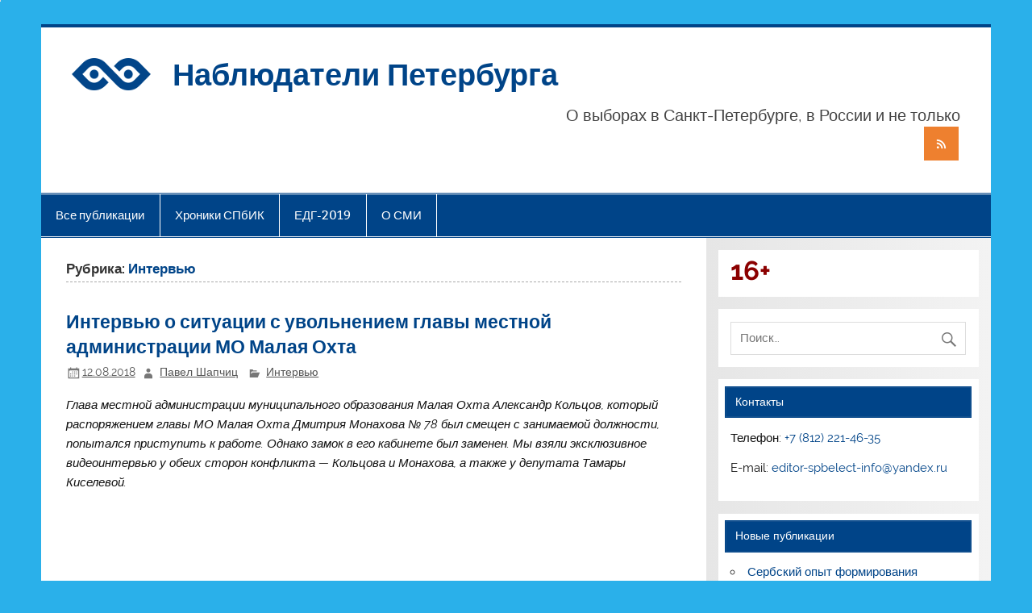

--- FILE ---
content_type: text/html; charset=UTF-8
request_url: https://spbelect.info/topics/intervyu/
body_size: 10202
content:
<!DOCTYPE html><!-- HTML 5 -->
<html lang="ru-RU" prefix="og: http://ogp.me/ns#">

<head>
<meta charset="UTF-8" />
<meta name="viewport" content="width=device-width, initial-scale=1">
<link rel="profile" href="http://gmpg.org/xfn/11" />
<link rel="pingback" href="https://spbelect.info/xmlrpc.php" />

<title>Интервью &#8211; Наблюдатели Петербурга</title>
<meta name='robots' content='max-image-preview:large' />
<link rel='dns-prefetch' href='//s.w.org' />
<link rel="alternate" type="application/rss+xml" title="Наблюдатели Петербурга &raquo; Лента" href="https://spbelect.info/feed/" />
<link rel="alternate" type="application/rss+xml" title="Наблюдатели Петербурга &raquo; Лента комментариев" href="https://spbelect.info/comments/feed/" />
<link rel="alternate" type="application/rss+xml" title="Наблюдатели Петербурга &raquo; Лента рубрики Интервью" href="https://spbelect.info/topics/intervyu/feed/" />
		<script type="text/javascript">
			window._wpemojiSettings = {"baseUrl":"https:\/\/s.w.org\/images\/core\/emoji\/13.1.0\/72x72\/","ext":".png","svgUrl":"https:\/\/s.w.org\/images\/core\/emoji\/13.1.0\/svg\/","svgExt":".svg","source":{"concatemoji":"https:\/\/spbelect.info\/wp-includes\/js\/wp-emoji-release.min.js?ver=5.8.4"}};
			!function(e,a,t){var n,r,o,i=a.createElement("canvas"),p=i.getContext&&i.getContext("2d");function s(e,t){var a=String.fromCharCode;p.clearRect(0,0,i.width,i.height),p.fillText(a.apply(this,e),0,0);e=i.toDataURL();return p.clearRect(0,0,i.width,i.height),p.fillText(a.apply(this,t),0,0),e===i.toDataURL()}function c(e){var t=a.createElement("script");t.src=e,t.defer=t.type="text/javascript",a.getElementsByTagName("head")[0].appendChild(t)}for(o=Array("flag","emoji"),t.supports={everything:!0,everythingExceptFlag:!0},r=0;r<o.length;r++)t.supports[o[r]]=function(e){if(!p||!p.fillText)return!1;switch(p.textBaseline="top",p.font="600 32px Arial",e){case"flag":return s([127987,65039,8205,9895,65039],[127987,65039,8203,9895,65039])?!1:!s([55356,56826,55356,56819],[55356,56826,8203,55356,56819])&&!s([55356,57332,56128,56423,56128,56418,56128,56421,56128,56430,56128,56423,56128,56447],[55356,57332,8203,56128,56423,8203,56128,56418,8203,56128,56421,8203,56128,56430,8203,56128,56423,8203,56128,56447]);case"emoji":return!s([10084,65039,8205,55357,56613],[10084,65039,8203,55357,56613])}return!1}(o[r]),t.supports.everything=t.supports.everything&&t.supports[o[r]],"flag"!==o[r]&&(t.supports.everythingExceptFlag=t.supports.everythingExceptFlag&&t.supports[o[r]]);t.supports.everythingExceptFlag=t.supports.everythingExceptFlag&&!t.supports.flag,t.DOMReady=!1,t.readyCallback=function(){t.DOMReady=!0},t.supports.everything||(n=function(){t.readyCallback()},a.addEventListener?(a.addEventListener("DOMContentLoaded",n,!1),e.addEventListener("load",n,!1)):(e.attachEvent("onload",n),a.attachEvent("onreadystatechange",function(){"complete"===a.readyState&&t.readyCallback()})),(n=t.source||{}).concatemoji?c(n.concatemoji):n.wpemoji&&n.twemoji&&(c(n.twemoji),c(n.wpemoji)))}(window,document,window._wpemojiSettings);
		</script>
		<style type="text/css">
img.wp-smiley,
img.emoji {
	display: inline !important;
	border: none !important;
	box-shadow: none !important;
	height: 1em !important;
	width: 1em !important;
	margin: 0 .07em !important;
	vertical-align: -0.1em !important;
	background: none !important;
	padding: 0 !important;
}
</style>
	<link rel='stylesheet' id='smartline-custom-fonts-css'  href='https://spbelect.info/wp-content/themes/smartline-lite/css/custom-fonts.css?ver=20180413' type='text/css' media='all' />
<link rel='stylesheet' id='wp-block-library-css'  href='https://spbelect.info/wp-includes/css/dist/block-library/style.min.css?ver=5.8.4' type='text/css' media='all' />
<link rel='stylesheet' id='smartline-lite-stylesheet-css'  href='https://spbelect.info/wp-content/themes/smartline-lite/style.css?ver=1.6' type='text/css' media='all' />
<link rel='stylesheet' id='genericons-css'  href='https://spbelect.info/wp-content/themes/smartline-lite/css/genericons/genericons.css?ver=3.4.1' type='text/css' media='all' />
<link rel='stylesheet' id='smartline-lite-flexslider-css'  href='https://spbelect.info/wp-content/themes/smartline-lite/css/flexslider.css?ver=20160719' type='text/css' media='all' />
<!--[if lt IE 9]>
<script type='text/javascript' src='https://spbelect.info/wp-content/themes/smartline-lite/js/html5shiv.min.js?ver=3.7.3' id='html5shiv-js'></script>
<![endif]-->
<script type='text/javascript' src='https://spbelect.info/wp-includes/js/jquery/jquery.min.js?ver=3.6.0' id='jquery-core-js'></script>
<script type='text/javascript' src='https://spbelect.info/wp-includes/js/jquery/jquery-migrate.min.js?ver=3.3.2' id='jquery-migrate-js'></script>
<script type='text/javascript' src='https://spbelect.info/wp-content/themes/smartline-lite/js/jquery.flexslider-min.js?ver=2.6.0' id='flexslider-js'></script>
<script type='text/javascript' id='smartline-lite-jquery-frontpage_slider-js-extra'>
/* <![CDATA[ */
var smartline_slider_params = {"animation":"fade","speed":"7000"};
/* ]]> */
</script>
<script type='text/javascript' src='https://spbelect.info/wp-content/themes/smartline-lite/js/slider.js?ver=2.6.0' id='smartline-lite-jquery-frontpage_slider-js'></script>
<script type='text/javascript' id='smartline-lite-jquery-navigation-js-extra'>
/* <![CDATA[ */
var smartline_menu_title = "\u041c\u0435\u043d\u044e";
/* ]]> */
</script>
<script type='text/javascript' src='https://spbelect.info/wp-content/themes/smartline-lite/js/navigation.js?ver=20160719' id='smartline-lite-jquery-navigation-js'></script>
<link rel="https://api.w.org/" href="https://spbelect.info/wp-json/" /><link rel="alternate" type="application/json" href="https://spbelect.info/wp-json/wp/v2/categories/89" /><link rel="EditURI" type="application/rsd+xml" title="RSD" href="https://spbelect.info/xmlrpc.php?rsd" />
<link rel="wlwmanifest" type="application/wlwmanifest+xml" href="https://spbelect.info/wp-includes/wlwmanifest.xml" /> 
<meta name="generator" content="WordPress 5.8.4" />
<meta property="og:title" name="og:title" content="Интервью" />
<meta property="og:type" name="og:type" content="website" />
<meta property="og:image" name="og:image" content="https://spbelect.info/wp-content/uploads/2018/08/cropped-NP-1.png" />
<meta property="og:description" name="og:description" content="О выборах в Санкт-Петербурге, в России и не только" />
<meta property="og:locale" name="og:locale" content="ru_RU" />
<meta property="og:site_name" name="og:site_name" content="Наблюдатели Петербурга" />
<meta property="twitter:card" name="twitter:card" content="summary" />
<!-- Analytics by WP-Statistics v13.0.8 - https://wp-statistics.com/ -->
<style type="text/css" id="custom-background-css">
body.custom-background { background-color: #2ab0ea; background-image: url("https://spbelect.info/wp-content/themes/smartline-lite/images/background.png"); background-position: left top; background-size: auto; background-repeat: no-repeat; background-attachment: scroll; }
</style>
	<link rel="icon" href="https://spbelect.info/wp-content/uploads/2018/08/cropped-NP-1-32x32.png" sizes="32x32" />
<link rel="icon" href="https://spbelect.info/wp-content/uploads/2018/08/cropped-NP-1-192x192.png" sizes="192x192" />
<link rel="apple-touch-icon" href="https://spbelect.info/wp-content/uploads/2018/08/cropped-NP-1-180x180.png" />
<meta name="msapplication-TileImage" content="https://spbelect.info/wp-content/uploads/2018/08/cropped-NP-1-270x270.png" />
		<style type="text/css" id="wp-custom-css">
			#logo .site-title {
	padding-bottom: .2em;
}
#logo .site-description {
	margin: 0.6em 0 0 2em;
}
#footer a:link, #footer a:visited {
	color: #fff;
	border-bottom: 1px dotted #ccc;
}		</style>
		</head>

<body class="archive category category-intervyu category-89 custom-background wp-custom-logo">


<div id="wrapper" class="hfeed">

	<div id="header-wrap">

		
		<header id="header" class="clearfix" role="banner">

			<div id="logo" class="clearfix">

				<a href="https://spbelect.info/" class="custom-logo-link" rel="home"><img width="98" height="40" src="https://spbelect.info/wp-content/uploads/2018/08/NP-5.png" class="custom-logo" alt="Наблюдатели Петербурга" /></a>				
		<p class="site-title"><a href="https://spbelect.info/" rel="home">Наблюдатели Петербурга</a></p>

					
			<p class="site-description">О выборах в Санкт-Петербурге, в России и не только</p>

		
			</div>

			<div id="header-content" class="clearfix">
				
		<div id="header-social-icons" class="social-icons-wrap clearfix">
			<ul id="social-icons-menu" class="menu"><li id="menu-item-224" class="menu-item menu-item-type-custom menu-item-object-custom menu-item-224"><a title="Лента RSS" href="/feed"><span class="screen-reader-text">Лента</span></a></li>
</ul>		</div>

			</div>

		</header>

	</div>

	<div id="navi-wrap">

		<nav id="mainnav" class="clearfix" role="navigation">
			<ul id="mainnav-menu" class="main-navigation-menu"><li id="menu-item-47" class="menu-item menu-item-type-custom menu-item-object-custom menu-item-home menu-item-47"><a href="https://spbelect.info">Все публикации</a></li>
<li id="menu-item-2211" class="menu-item menu-item-type-custom menu-item-object-custom menu-item-2211"><a href="https://spbelect.info/tags/hroniki-spbik/">Хроники СПбИК</a></li>
<li id="menu-item-5129" class="menu-item menu-item-type-taxonomy menu-item-object-post_tag menu-item-5129"><a href="https://spbelect.info/tags/edg-2019/">ЕДГ-2019</a></li>
<li id="menu-item-511" class="menu-item menu-item-type-post_type menu-item-object-page menu-item-has-children menu-item-511"><a href="https://spbelect.info/about/">О СМИ</a>
<ul class="sub-menu">
	<li id="menu-item-512" class="menu-item menu-item-type-post_type menu-item-object-page menu-item-512"><a href="https://spbelect.info/about/">О СМИ</a></li>
	<li id="menu-item-4331" class="menu-item menu-item-type-custom menu-item-object-custom menu-item-4331"><a href="https://spbelect.info/about/#usloviya-ispolzovaniya-materialov">Условия использования материалов</a></li>
</ul>
</li>
</ul>		</nav>

	</div>

	

	<div id="wrap" class="clearfix">
		
		<section id="content" class="primary" role="main">
	
						
			<header class="page-header">
				<h1 class="archive-title">Рубрика: <span>Интервью</span></h1>			</header>
		
					
	<article id="post-4653" class="post-4653 post type-post status-publish format-standard hentry category-intervyu">
		
		<h2 class="entry-title post-title"><a href="https://spbelect.info/2018/08/12/intervyu-o-situatsii-s-uvolneniem-glavy-mestnoj-administratsii-mo-malaya-ohta/" rel="bookmark">Интервью о ситуации с увольнением главы местной администрации МО Малая Охта</a></h2>		
		<div class="entry-meta postmeta"><span class="meta-date"><a href="https://spbelect.info/2018/08/12/intervyu-o-situatsii-s-uvolneniem-glavy-mestnoj-administratsii-mo-malaya-ohta/" title="14:41" rel="bookmark"><time class="entry-date published updated" datetime="2018-08-12T14:41:40+03:00">12.08.2018</time></a></span><span class="meta-author author vcard"> <a class="url fn n" href="https://spbelect.info/author/pavel-shaptchits/" title="Посмотреть все записи автора Павел Шапчиц" rel="author">Павел Шапчиц</a></span>
	<span class="meta-category">
		<a href="https://spbelect.info/topics/intervyu/" rel="category tag">Интервью</a>	</span>

</div>
	
		<div class="entry clearfix">
			
		<a href="https://spbelect.info/2018/08/12/intervyu-o-situatsii-s-uvolneniem-glavy-mestnoj-administratsii-mo-malaya-ohta/" rel="bookmark">
					</a>

			
<p><em>Глава местной администрации муниципального образования Малая Охта Александр Кольцов, который распоряжением главы МО Малая Охта Дмитрия Монахова № 78 был смещен с занимаемой должности, попытался приступить к работе. Однако замок в его кабинете был заменен. Мы взяли эксклюзивное видеоинтервью у обеих сторон конфликта — Кольцова и Монахова, а также у депутата Тамары Киселевой.</em></p>



<figure class="wp-block-embed-youtube wp-block-embed is-type-video is-provider-youtube">
<iframe loading="lazy" width="860" height="484" src="https://www.youtube.com/embed/AVVtgdcBVm8?feature=oembed" frameborder="0" allow="autoplay; encrypted-media" allowfullscreen></iframe>
<figcaption> Интервью с главой местной администрации МО Малая Охта Александром Кольцовым </figcaption></figure>



 <a href="https://spbelect.info/2018/08/12/intervyu-o-situatsii-s-uvolneniem-glavy-mestnoj-administratsii-mo-malaya-ohta/#more-4653" class="more-link">&raquo; Читать далее</a>			<div class="page-links"></div>
		</div>
		
		<div class="postinfo clearfix"></div>

	</article>		
	<article id="post-1555" class="post-1555 post type-post status-publish format-standard hentry category-intervyu tag-ikmo tag-solnechnoe">
		
		<h2 class="entry-title post-title"><a href="https://spbelect.info/2015/11/05/intervyu-s-predsedatelem-ikmo-solnechnoe-alekseem-sadofeevym/" rel="bookmark">Интервью с председателем ИКМО Солнечное Алексеем Садофеевым</a></h2>		
		<div class="entry-meta postmeta"><span class="meta-date"><a href="https://spbelect.info/2015/11/05/intervyu-s-predsedatelem-ikmo-solnechnoe-alekseem-sadofeevym/" title="23:07" rel="bookmark"><time class="entry-date published updated" datetime="2015-11-05T23:07:18+03:00">05.11.2015</time></a></span><span class="meta-author author vcard"> <a class="url fn n" href="https://spbelect.info/author/dmitry-ievlev/" title="Посмотреть все записи автора Дмитрий Иевлев" rel="author">Дмитрий Иевлев</a></span>
	<span class="meta-category">
		<a href="https://spbelect.info/topics/intervyu/" rel="category tag">Интервью</a>	</span>

</div>
	
		<div class="entry clearfix">
			
		<a href="https://spbelect.info/2015/11/05/intervyu-s-predsedatelem-ikmo-solnechnoe-alekseem-sadofeevym/" rel="bookmark">
					</a>

			<p><div id="attachment_1577" style="width: 310px" class="wp-caption alignleft"><a href="https://spbelect.info/wp-content/uploads/2015/11/Aleksej-Sadofeev-2015-11-04.jpeg"><img aria-describedby="caption-attachment-1577" loading="lazy" class="size-medium wp-image-1577" src="https://spbelect.info/wp-content/uploads/2015/11/Aleksej-Sadofeev-2015-11-04-300x225.jpeg" alt="Председатель ИКМО Солнечное Алексей Садофеев в помещении для голосования" width="300" height="225" srcset="https://spbelect.info/wp-content/uploads/2015/11/Aleksej-Sadofeev-2015-11-04-300x225.jpeg 300w, https://spbelect.info/wp-content/uploads/2015/11/Aleksej-Sadofeev-2015-11-04.jpeg 1000w" sizes="(max-width: 300px) 100vw, 300px" /></a><p id="caption-attachment-1577" class="wp-caption-text">Председатель ИКМО Солнечное Алексей Садофеев в помещении для голосования</p></div></p>
<p>Журналист «Наблюдателей Петербурга» Дмитрий Иевлев 4 ноября 2015 года взял интервью у председателя ИКМО поселок Солнечное, которая в этот день начала проводить досрочное голосование да выборах депутатов муниципального совета, Алексея Садофеева о некоторых аспектах работы комиссии.</p>
<p><strong>— Алексей Владимирович, в связи с недавними проверками в ИКМО Красненькая речка первый блок вопросов финансовый. Боитесь ли финансовых проверок?</strong></p>
<p>— Честно говоря, проверок я таких не боюсь, траты происходят согласно бюджету. Есть бухгалтер, который сопровождает деятельность ИКМО. Честно могу сказать, для меня провести перерасход денег, которые есть, не совсем понятно, поскольку есть финансирование, выделенное муниципальным бюджетом, соответственно, есть деньги на счете, я больше потратить не могу. Как коллеги смогли, я не знаю.</p>
<p> <a href="https://spbelect.info/2015/11/05/intervyu-s-predsedatelem-ikmo-solnechnoe-alekseem-sadofeevym/#more-1555" class="more-link">&raquo; Читать далее</a></p>
			<div class="page-links"></div>
		</div>
		
		<div class="postinfo clearfix">
				<span class="meta-tags">
					<a href="https://spbelect.info/tags/ikmo/" rel="tag">ИКМО</a>, <a href="https://spbelect.info/tags/solnechnoe/" rel="tag">Солнечное</a>				</span>

			</div>

	</article>			
		</section>
		
		
	<section id="sidebar" class="secondary clearfix" role="complementary">

		<aside id="custom_html-3" class="widget_text widget widget_custom_html clearfix"><div class="textwidget custom-html-widget"><span style="font-weight:bold;font-size:2.2em;color:darkred;">16+</span></div></aside><aside id="search-2" class="widget widget_search clearfix">
	<form role="search" method="get" class="search-form" action="https://spbelect.info/">
		<label>
			<span class="screen-reader-text">Найти:</span>
			<input type="search" class="search-field" placeholder="Поиск&hellip;" value="" name="s">
		</label>
		<button type="submit" class="search-submit">
			<span class="genericon-search"></span>
		</button>
	</form>

</aside><aside id="text-6" class="widget widget_text clearfix"><h3 class="widgettitle"><span>Контакты</span></h3>			<div class="textwidget"><p>Телефон: <a href="tel:+78122214635">+7 (812) 221-46-35</a></p>
<p>E-mail: <a href="mailto:editor-spbelect-info@yandex.ru">editor-spbelect-info@yandex.ru</a></p>
</div>
		</aside>
		<aside id="recent-posts-2" class="widget widget_recent_entries clearfix">
		<h3 class="widgettitle"><span>Новые публикации</span></h3>
		<ul>
											<li>
					<a href="https://spbelect.info/2025/09/30/serbskij-opyt-formirovaniya-izbiratelnyh-komissij/">Сербский опыт формирования избирательных комиссий</a>
											<span class="post-date">30.09.2025</span>
									</li>
											<li>
					<a href="https://spbelect.info/2025/08/17/otkrytye-spiski-izbiratelej-ne-roskosh-a-neobhodimost/">Открытые списки избирателей – не роскошь, а необходимость</a>
											<span class="post-date">17.08.2025</span>
									</li>
											<li>
					<a href="https://spbelect.info/2022/08/30/zasedanie-sankt-peterburgskoj-izbiratelnoj-komissii-12-30-avgusta-2022-goda/">Заседание Санкт-Петербургской избирательной комиссии №12 30 августа 2022 года</a>
											<span class="post-date">30.08.2022</span>
									</li>
											<li>
					<a href="https://spbelect.info/2022/08/19/zasedanie-sankt-peterburgskoj-izbiratelnoj-komissii-11-19-avgusta-2022-goda/">Заседание Санкт-Петербургской избирательной комиссии №11 19 августа 2022 года</a>
											<span class="post-date">19.08.2022</span>
									</li>
											<li>
					<a href="https://spbelect.info/2022/08/11/zasedanie-sankt-peterburgskoj-izbiratelnoj-komissii-10-11-avgusta-2022-goda/">Заседание Санкт-Петербургской избирательной комиссии №10 11 августа 2022 года</a>
											<span class="post-date">11.08.2022</span>
									</li>
					</ul>

		</aside><aside id="tag_cloud-3" class="widget widget_tag_cloud clearfix"><h3 class="widgettitle"><span>Метки</span></h3><div class="tagcloud"><a href="https://spbelect.info/tags/avtovo/" class="tag-cloud-link tag-link-64 tag-link-position-1" style="font-size: 9.3548387096774pt;" aria-label="Автово (2 элемента)">Автово</a>
<a href="https://spbelect.info/tags/belorussiya/" class="tag-cloud-link tag-link-88 tag-link-position-2" style="font-size: 11.010752688172pt;" aria-label="Белоруссия (4 элемента)">Белоруссия</a>
<a href="https://spbelect.info/tags/gas-vybory/" class="tag-cloud-link tag-link-105 tag-link-position-3" style="font-size: 8pt;" aria-label="ГАС «Выборы» (1 элемент)">ГАС «Выборы»</a>
<a href="https://spbelect.info/tags/gosduma2016/" class="tag-cloud-link tag-link-100 tag-link-position-4" style="font-size: 15.827956989247pt;" aria-label="Госдума 2016 (21 элемент)">Госдума 2016</a>
<a href="https://spbelect.info/tags/gosudarstvennaya-duma/" class="tag-cloud-link tag-link-49 tag-link-position-5" style="font-size: 12.516129032258pt;" aria-label="Государственная Дума (7 элементов)">Государственная Дума</a>
<a href="https://spbelect.info/tags/gubernatory/" class="tag-cloud-link tag-link-56 tag-link-position-6" style="font-size: 8pt;" aria-label="Губернаторы (1 элемент)">Губернаторы</a>
<a href="https://spbelect.info/tags/dosrochka/" class="tag-cloud-link tag-link-84 tag-link-position-7" style="font-size: 13.870967741935pt;" aria-label="Досрочка (11 элементов)">Досрочка</a>
<a href="https://spbelect.info/tags/edg-2018/" class="tag-cloud-link tag-link-119 tag-link-position-8" style="font-size: 12.139784946237pt;" aria-label="ЕДГ-2018 (6 элементов)">ЕДГ-2018</a>
<a href="https://spbelect.info/tags/edg-2019/" class="tag-cloud-link tag-link-122 tag-link-position-9" style="font-size: 11.010752688172pt;" aria-label="ЕДГ-2019 (4 элемента)">ЕДГ-2019</a>
<a href="https://spbelect.info/tags/edg2019/" class="tag-cloud-link tag-link-120 tag-link-position-10" style="font-size: 8pt;" aria-label="ЕДГ2019 (1 элемент)">ЕДГ2019</a>
<a href="https://spbelect.info/tags/zaks/" class="tag-cloud-link tag-link-94 tag-link-position-11" style="font-size: 9.3548387096774pt;" aria-label="ЗакС (2 элемента)">ЗакС</a>
<a href="https://spbelect.info/tags/zaks-spb-2016/" class="tag-cloud-link tag-link-101 tag-link-position-12" style="font-size: 17.10752688172pt;" aria-label="ЗакС СПб 2016 (31 элемент)">ЗакС СПб 2016</a>
<a href="https://spbelect.info/tags/zakonodatelstvo/" class="tag-cloud-link tag-link-57 tag-link-position-13" style="font-size: 9.3548387096774pt;" aria-label="Законодательство (2 элемента)">Законодательство</a>
<a href="https://spbelect.info/tags/iklo/" class="tag-cloud-link tag-link-58 tag-link-position-14" style="font-size: 16.881720430108pt;" aria-label="ИКЛО (29 элементов)">ИКЛО</a>
<a href="https://spbelect.info/tags/ikmo/" class="tag-cloud-link tag-link-42 tag-link-position-15" style="font-size: 18.913978494624pt;" aria-label="ИКМО (55 элементов)">ИКМО</a>
<a href="https://spbelect.info/tags/ivlev/" class="tag-cloud-link tag-link-44 tag-link-position-16" style="font-size: 11.612903225806pt;" aria-label="Ивлев (5 элементов)">Ивлев</a>
<a href="https://spbelect.info/tags/izbiratelnye-scheta/" class="tag-cloud-link tag-link-67 tag-link-position-17" style="font-size: 8pt;" aria-label="Избирательные счета (1 элемент)">Избирательные счета</a>
<a href="https://spbelect.info/tags/koib/" class="tag-cloud-link tag-link-39 tag-link-position-18" style="font-size: 11.010752688172pt;" aria-label="КОИБ (4 элемента)">КОИБ</a>
<a href="https://spbelect.info/tags/kareliya/" class="tag-cloud-link tag-link-73 tag-link-position-19" style="font-size: 10.258064516129pt;" aria-label="Карелия (3 элемента)">Карелия</a>
<a href="https://spbelect.info/tags/konstitutsionnyj-sud/" class="tag-cloud-link tag-link-48 tag-link-position-20" style="font-size: 9.3548387096774pt;" aria-label="Конституционный Суд (2 элемента)">Конституционный Суд</a>
<a href="https://spbelect.info/tags/kupchino/" class="tag-cloud-link tag-link-108 tag-link-position-21" style="font-size: 9.3548387096774pt;" aria-label="Купчино (2 элемента)">Купчино</a>
<a href="https://spbelect.info/tags/leningradskaya-oblast/" class="tag-cloud-link tag-link-59 tag-link-position-22" style="font-size: 17.935483870968pt;" aria-label="Ленинградская область (41 элемент)">Ленинградская область</a>
<a href="https://spbelect.info/tags/lomonosov/" class="tag-cloud-link tag-link-38 tag-link-position-23" style="font-size: 15.52688172043pt;" aria-label="Ломоносов (19 элементов)">Ломоносов</a>
<a href="https://spbelect.info/tags/mezhdunarodnoe-nablyudenie/" class="tag-cloud-link tag-link-118 tag-link-position-24" style="font-size: 13.268817204301pt;" aria-label="Международное наблюдение (9 элементов)">Международное наблюдение</a>
<a href="https://spbelect.info/tags/morskie-vorota/" class="tag-cloud-link tag-link-106 tag-link-position-25" style="font-size: 10.258064516129pt;" aria-label="Морские ворота (3 элемента)">Морские ворота</a>
<a href="https://spbelect.info/tags/mundepy2019/" class="tag-cloud-link tag-link-121 tag-link-position-26" style="font-size: 8pt;" aria-label="Мундепы2019 (1 элемент)">Мундепы2019</a>
<a href="https://spbelect.info/tags/nablyudateli-peterburga/" class="tag-cloud-link tag-link-45 tag-link-position-27" style="font-size: 13.268817204301pt;" aria-label="Наблюдатели Петербурга (9 элементов)">Наблюдатели Петербурга</a>
<a href="https://spbelect.info/tags/otchet/" class="tag-cloud-link tag-link-46 tag-link-position-28" style="font-size: 8pt;" aria-label="Отчет (1 элемент)">Отчет</a>
<a href="https://spbelect.info/tags/podpisi/" class="tag-cloud-link tag-link-76 tag-link-position-29" style="font-size: 8pt;" aria-label="Подписи (1 элемент)">Подписи</a>
<a href="https://spbelect.info/tags/prezident-2018/" class="tag-cloud-link tag-link-110 tag-link-position-30" style="font-size: 16.354838709677pt;" aria-label="Президент 2018 (25 элементов)">Президент 2018</a>
<a href="https://spbelect.info/tags/publikatsiya/" class="tag-cloud-link tag-link-124 tag-link-position-31" style="font-size: 8pt;" aria-label="Публикация (1 элемент)">Публикация</a>
<a href="https://spbelect.info/tags/puchnin/" class="tag-cloud-link tag-link-47 tag-link-position-32" style="font-size: 10.258064516129pt;" aria-label="Пучнин (3 элемента)">Пучнин</a>
<a href="https://spbelect.info/tags/reglament-tik/" class="tag-cloud-link tag-link-95 tag-link-position-33" style="font-size: 12.89247311828pt;" aria-label="Регламент ТИК (8 элементов)">Регламент ТИК</a>
<a href="https://spbelect.info/tags/smi/" class="tag-cloud-link tag-link-61 tag-link-position-34" style="font-size: 8pt;" aria-label="СМИ (1 элемент)">СМИ</a>
<a href="https://spbelect.info/tags/spbik/" class="tag-cloud-link tag-link-8 tag-link-position-35" style="font-size: 21.623655913978pt;" aria-label="СПбИК (128 элементов)">СПбИК</a>
<a href="https://spbelect.info/tags/sberbank/" class="tag-cloud-link tag-link-66 tag-link-position-36" style="font-size: 8pt;" aria-label="Сбербанк (1 элемент)">Сбербанк</a>
<a href="https://spbelect.info/tags/sovet-federatsii/" class="tag-cloud-link tag-link-50 tag-link-position-37" style="font-size: 9.3548387096774pt;" aria-label="Совет Федерации (2 элемента)">Совет Федерации</a>
<a href="https://spbelect.info/tags/solnechnoe/" class="tag-cloud-link tag-link-81 tag-link-position-38" style="font-size: 15.827956989247pt;" aria-label="Солнечное (21 элемент)">Солнечное</a>
<a href="https://spbelect.info/tags/sud/" class="tag-cloud-link tag-link-71 tag-link-position-39" style="font-size: 13.268817204301pt;" aria-label="Суд (9 элементов)">Суд</a>
<a href="https://spbelect.info/tags/tik/" class="tag-cloud-link tag-link-54 tag-link-position-40" style="font-size: 22pt;" aria-label="ТИК (144 элемента)">ТИК</a>
<a href="https://spbelect.info/tags/uik/" class="tag-cloud-link tag-link-93 tag-link-position-41" style="font-size: 12.139784946237pt;" aria-label="УИК (6 элементов)">УИК</a>
<a href="https://spbelect.info/tags/hroniki-spbik/" class="tag-cloud-link tag-link-92 tag-link-position-42" style="font-size: 19.139784946237pt;" aria-label="Хроники СПбИК (59 элементов)">Хроники СПбИК</a>
<a href="https://spbelect.info/tags/tsik/" class="tag-cloud-link tag-link-43 tag-link-position-43" style="font-size: 15.978494623656pt;" aria-label="ЦИК (22 элемента)">ЦИК</a>
<a href="https://spbelect.info/tags/churov/" class="tag-cloud-link tag-link-12 tag-link-position-44" style="font-size: 11.010752688172pt;" aria-label="Чуров (4 элемента)">Чуров</a>
<a href="https://spbelect.info/tags/estoniya/" class="tag-cloud-link tag-link-107 tag-link-position-45" style="font-size: 8pt;" aria-label="Эстония (1 элемент)">Эстония</a></div>
</aside><aside id="categories-2" class="widget widget_categories clearfix"><h3 class="widgettitle"><span>Рубрики</span></h3>
			<ul>
					<li class="cat-item cat-item-37"><a href="https://spbelect.info/topics/analitika/">Аналитика</a> (7)
</li>
	<li class="cat-item cat-item-99"><a href="https://spbelect.info/topics/audio/" title="Аудиозапись без текста">Аудиозапись</a> (2)
</li>
	<li class="cat-item cat-item-98"><a href="https://spbelect.info/topics/video/" title="Видеозапись без текста">Видеoзапись</a> (122)
</li>
	<li class="cat-item cat-item-89 current-cat"><a aria-current="page" href="https://spbelect.info/topics/intervyu/">Интервью</a> (2)
</li>
	<li class="cat-item cat-item-36"><a href="https://spbelect.info/topics/kommentariy/">Комментарий</a> (30)
</li>
	<li class="cat-item cat-item-2"><a href="https://spbelect.info/topics/novosti/">Новости</a> (137)
</li>
	<li class="cat-item cat-item-111"><a href="https://spbelect.info/topics/ofitsialno/" title="Публикация решений, особых мнений и других официальных документов">Официально</a> (3)
</li>
	<li class="cat-item cat-item-80"><a href="https://spbelect.info/topics/reportazh/">Репортаж</a> (143)
</li>
			</ul>

			</aside><aside id="archives-2" class="widget widget_archive clearfix"><h3 class="widgettitle"><span>Архив публикаций</span></h3>		<label class="screen-reader-text" for="archives-dropdown-2">Архив публикаций</label>
		<select id="archives-dropdown-2" name="archive-dropdown">
			
			<option value="">Выберите месяц</option>
				<option value='https://spbelect.info/2025/09/'> Сентябрь 2025 &nbsp;(1)</option>
	<option value='https://spbelect.info/2025/08/'> Август 2025 &nbsp;(1)</option>
	<option value='https://spbelect.info/2022/08/'> Август 2022 &nbsp;(6)</option>
	<option value='https://spbelect.info/2022/07/'> Июль 2022 &nbsp;(6)</option>
	<option value='https://spbelect.info/2021/08/'> Август 2021 &nbsp;(4)</option>
	<option value='https://spbelect.info/2021/07/'> Июль 2021 &nbsp;(3)</option>
	<option value='https://spbelect.info/2021/06/'> Июнь 2021 &nbsp;(6)</option>
	<option value='https://spbelect.info/2021/05/'> Май 2021 &nbsp;(11)</option>
	<option value='https://spbelect.info/2021/03/'> Март 2021 &nbsp;(3)</option>
	<option value='https://spbelect.info/2020/11/'> Ноябрь 2020 &nbsp;(1)</option>
	<option value='https://spbelect.info/2020/05/'> Май 2020 &nbsp;(1)</option>
	<option value='https://spbelect.info/2020/03/'> Март 2020 &nbsp;(3)</option>
	<option value='https://spbelect.info/2019/10/'> Октябрь 2019 &nbsp;(1)</option>
	<option value='https://spbelect.info/2019/09/'> Сентябрь 2019 &nbsp;(1)</option>
	<option value='https://spbelect.info/2019/06/'> Июнь 2019 &nbsp;(8)</option>
	<option value='https://spbelect.info/2019/04/'> Апрель 2019 &nbsp;(2)</option>
	<option value='https://spbelect.info/2018/11/'> Ноябрь 2018 &nbsp;(2)</option>
	<option value='https://spbelect.info/2018/10/'> Октябрь 2018 &nbsp;(3)</option>
	<option value='https://spbelect.info/2018/09/'> Сентябрь 2018 &nbsp;(6)</option>
	<option value='https://spbelect.info/2018/08/'> Август 2018 &nbsp;(9)</option>
	<option value='https://spbelect.info/2018/07/'> Июль 2018 &nbsp;(6)</option>
	<option value='https://spbelect.info/2018/06/'> Июнь 2018 &nbsp;(3)</option>
	<option value='https://spbelect.info/2018/05/'> Май 2018 &nbsp;(2)</option>
	<option value='https://spbelect.info/2018/04/'> Апрель 2018 &nbsp;(2)</option>
	<option value='https://spbelect.info/2018/03/'> Март 2018 &nbsp;(17)</option>
	<option value='https://spbelect.info/2018/02/'> Февраль 2018 &nbsp;(4)</option>
	<option value='https://spbelect.info/2018/01/'> Январь 2018 &nbsp;(2)</option>
	<option value='https://spbelect.info/2017/12/'> Декабрь 2017 &nbsp;(3)</option>
	<option value='https://spbelect.info/2017/10/'> Октябрь 2017 &nbsp;(1)</option>
	<option value='https://spbelect.info/2017/08/'> Август 2017 &nbsp;(5)</option>
	<option value='https://spbelect.info/2017/07/'> Июль 2017 &nbsp;(13)</option>
	<option value='https://spbelect.info/2017/06/'> Июнь 2017 &nbsp;(12)</option>
	<option value='https://spbelect.info/2017/05/'> Май 2017 &nbsp;(8)</option>
	<option value='https://spbelect.info/2017/04/'> Апрель 2017 &nbsp;(1)</option>
	<option value='https://spbelect.info/2017/03/'> Март 2017 &nbsp;(1)</option>
	<option value='https://spbelect.info/2017/02/'> Февраль 2017 &nbsp;(5)</option>
	<option value='https://spbelect.info/2017/01/'> Январь 2017 &nbsp;(10)</option>
	<option value='https://spbelect.info/2016/12/'> Декабрь 2016 &nbsp;(2)</option>
	<option value='https://spbelect.info/2016/11/'> Ноябрь 2016 &nbsp;(3)</option>
	<option value='https://spbelect.info/2016/10/'> Октябрь 2016 &nbsp;(12)</option>
	<option value='https://spbelect.info/2016/09/'> Сентябрь 2016 &nbsp;(7)</option>
	<option value='https://spbelect.info/2016/08/'> Август 2016 &nbsp;(12)</option>
	<option value='https://spbelect.info/2016/07/'> Июль 2016 &nbsp;(22)</option>
	<option value='https://spbelect.info/2016/06/'> Июнь 2016 &nbsp;(24)</option>
	<option value='https://spbelect.info/2016/05/'> Май 2016 &nbsp;(14)</option>
	<option value='https://spbelect.info/2016/04/'> Апрель 2016 &nbsp;(7)</option>
	<option value='https://spbelect.info/2016/03/'> Март 2016 &nbsp;(4)</option>
	<option value='https://spbelect.info/2016/02/'> Февраль 2016 &nbsp;(3)</option>
	<option value='https://spbelect.info/2016/01/'> Январь 2016 &nbsp;(1)</option>
	<option value='https://spbelect.info/2015/12/'> Декабрь 2015 &nbsp;(6)</option>
	<option value='https://spbelect.info/2015/11/'> Ноябрь 2015 &nbsp;(4)</option>
	<option value='https://spbelect.info/2015/10/'> Октябрь 2015 &nbsp;(9)</option>
	<option value='https://spbelect.info/2015/09/'> Сентябрь 2015 &nbsp;(22)</option>
	<option value='https://spbelect.info/2015/08/'> Август 2015 &nbsp;(20)</option>
	<option value='https://spbelect.info/2015/07/'> Июль 2015 &nbsp;(33)</option>
	<option value='https://spbelect.info/2015/06/'> Июнь 2015 &nbsp;(6)</option>
	<option value='https://spbelect.info/2015/05/'> Май 2015 &nbsp;(1)</option>
	<option value='https://spbelect.info/2015/02/'> Февраль 2015 &nbsp;(2)</option>
	<option value='https://spbelect.info/2014/11/'> Ноябрь 2014 &nbsp;(5)</option>

		</select>

<script type="text/javascript">
/* <![CDATA[ */
(function() {
	var dropdown = document.getElementById( "archives-dropdown-2" );
	function onSelectChange() {
		if ( dropdown.options[ dropdown.selectedIndex ].value !== '' ) {
			document.location.href = this.options[ this.selectedIndex ].value;
		}
	}
	dropdown.onchange = onSelectChange;
})();
/* ]]> */
</script>
			</aside><aside id="calendar-3" class="widget widget_calendar clearfix"><h3 class="widgettitle"><span>Публикации по датам</span></h3><div id="calendar_wrap" class="calendar_wrap"><table id="wp-calendar" class="wp-calendar-table">
	<caption>Январь 2026</caption>
	<thead>
	<tr>
		<th scope="col" title="Понедельник">Пн</th>
		<th scope="col" title="Вторник">Вт</th>
		<th scope="col" title="Среда">Ср</th>
		<th scope="col" title="Четверг">Чт</th>
		<th scope="col" title="Пятница">Пт</th>
		<th scope="col" title="Суббота">Сб</th>
		<th scope="col" title="Воскресенье">Вс</th>
	</tr>
	</thead>
	<tbody>
	<tr>
		<td colspan="3" class="pad">&nbsp;</td><td>1</td><td>2</td><td>3</td><td>4</td>
	</tr>
	<tr>
		<td>5</td><td>6</td><td>7</td><td>8</td><td>9</td><td>10</td><td>11</td>
	</tr>
	<tr>
		<td>12</td><td>13</td><td>14</td><td>15</td><td>16</td><td>17</td><td>18</td>
	</tr>
	<tr>
		<td>19</td><td id="today">20</td><td>21</td><td>22</td><td>23</td><td>24</td><td>25</td>
	</tr>
	<tr>
		<td>26</td><td>27</td><td>28</td><td>29</td><td>30</td><td>31</td>
		<td class="pad" colspan="1">&nbsp;</td>
	</tr>
	</tbody>
	</table><nav aria-label="Предыдущий и следующий месяцы" class="wp-calendar-nav">
		<span class="wp-calendar-nav-prev"><a href="https://spbelect.info/2025/09/">&laquo; Сен</a></span>
		<span class="pad">&nbsp;</span>
		<span class="wp-calendar-nav-next">&nbsp;</span>
	</nav></div></aside>
	</section>
	</div>
	
	
	<footer id="footer" class="clearfix" role="contentinfo">

		
		<div>
			<p><span class="credit-link">© 2014—2025 Наблюдатели Петербурга. Электронная почта редакции: <a href="mailto:editor-spbelect-info@yandex.ru">editor-spbelect-info@yandex.ru</a>.</span></p>
			<br>
            <p>Свидетельство о регистрации СМИ Эл № ФС77-70415 выдано Роскомнадзором; дата регистрации 20 июля 2017 года.</p>
            <p>Учредитель: Венгеров Виктор Вячеславович; Главный редактор: Наумов Дмитрий Владимирович.</p>
            <p>Могут присутствовать отдельные информационные материалы, запрещенные для распространения среди детей.</p>

		</div>

	</footer>

</div><!-- end #wrapper -->

<script type='text/javascript' src='https://spbelect.info/wp-includes/js/wp-embed.min.js?ver=5.8.4' id='wp-embed-js'></script>
</body>
</html>
